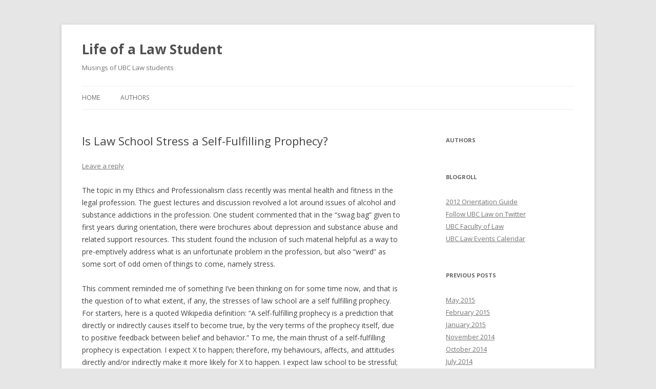

--- FILE ---
content_type: text/html; charset=UTF-8
request_url: https://blogs.ubc.ca/lawstudent/2014/10/25/is-law-school-stress-a-self-fulfilling-prophecy/
body_size: 12921
content:
<!DOCTYPE html>
<!--[if IE 7]>
<html class="ie ie7" lang="en-US">
<![endif]-->
<!--[if IE 8]>
<html class="ie ie8" lang="en-US">
<![endif]-->
<!--[if !(IE 7) & !(IE 8)]><!-->
<html lang="en-US">
<!--<![endif]-->
<head>
<meta charset="UTF-8" />
<meta name="viewport" content="width=device-width" />
<title>Is Law School Stress a Self-Fulfilling Prophecy?  | Life of a Law Student</title>
<link rel="profile" href="https://gmpg.org/xfn/11" />
<link rel="pingback" href="https://blogs.ubc.ca/lawstudent/xmlrpc.php">
<!--[if lt IE 9]>
<script src="https://blogs.ubc.ca/lawstudent/wp-content/themes/twentytwelve/js/html5.js?ver=3.7.0" type="text/javascript"></script>
<![endif]-->
<meta name='robots' content='max-image-preview:large' />
<link rel='dns-prefetch' href='//fonts.googleapis.com' />
<link href='https://fonts.gstatic.com' crossorigin rel='preconnect' />
<link rel="alternate" type="application/rss+xml" title="Life of a Law Student &raquo; Feed" href="https://blogs.ubc.ca/lawstudent/feed/" />
<link rel="alternate" type="application/rss+xml" title="Life of a Law Student &raquo; Comments Feed" href="https://blogs.ubc.ca/lawstudent/comments/feed/" />
<link rel="alternate" type="application/rss+xml" title="Life of a Law Student &raquo; Is Law School Stress a Self-Fulfilling Prophecy? Comments Feed" href="https://blogs.ubc.ca/lawstudent/2014/10/25/is-law-school-stress-a-self-fulfilling-prophecy/feed/" />
<link rel="alternate" title="oEmbed (JSON)" type="application/json+oembed" href="https://blogs.ubc.ca/lawstudent/wp-json/oembed/1.0/embed?url=https%3A%2F%2Fblogs.ubc.ca%2Flawstudent%2F2014%2F10%2F25%2Fis-law-school-stress-a-self-fulfilling-prophecy%2F" />
<link rel="alternate" title="oEmbed (XML)" type="text/xml+oembed" href="https://blogs.ubc.ca/lawstudent/wp-json/oembed/1.0/embed?url=https%3A%2F%2Fblogs.ubc.ca%2Flawstudent%2F2014%2F10%2F25%2Fis-law-school-stress-a-self-fulfilling-prophecy%2F&#038;format=xml" />
<style id='wp-img-auto-sizes-contain-inline-css' type='text/css'>
img:is([sizes=auto i],[sizes^="auto," i]){contain-intrinsic-size:3000px 1500px}
/*# sourceURL=wp-img-auto-sizes-contain-inline-css */
</style>
<style id='wp-emoji-styles-inline-css' type='text/css'>

	img.wp-smiley, img.emoji {
		display: inline !important;
		border: none !important;
		box-shadow: none !important;
		height: 1em !important;
		width: 1em !important;
		margin: 0 0.07em !important;
		vertical-align: -0.1em !important;
		background: none !important;
		padding: 0 !important;
	}
/*# sourceURL=wp-emoji-styles-inline-css */
</style>
<style id='wp-block-library-inline-css' type='text/css'>
:root{--wp-block-synced-color:#7a00df;--wp-block-synced-color--rgb:122,0,223;--wp-bound-block-color:var(--wp-block-synced-color);--wp-editor-canvas-background:#ddd;--wp-admin-theme-color:#007cba;--wp-admin-theme-color--rgb:0,124,186;--wp-admin-theme-color-darker-10:#006ba1;--wp-admin-theme-color-darker-10--rgb:0,107,160.5;--wp-admin-theme-color-darker-20:#005a87;--wp-admin-theme-color-darker-20--rgb:0,90,135;--wp-admin-border-width-focus:2px}@media (min-resolution:192dpi){:root{--wp-admin-border-width-focus:1.5px}}.wp-element-button{cursor:pointer}:root .has-very-light-gray-background-color{background-color:#eee}:root .has-very-dark-gray-background-color{background-color:#313131}:root .has-very-light-gray-color{color:#eee}:root .has-very-dark-gray-color{color:#313131}:root .has-vivid-green-cyan-to-vivid-cyan-blue-gradient-background{background:linear-gradient(135deg,#00d084,#0693e3)}:root .has-purple-crush-gradient-background{background:linear-gradient(135deg,#34e2e4,#4721fb 50%,#ab1dfe)}:root .has-hazy-dawn-gradient-background{background:linear-gradient(135deg,#faaca8,#dad0ec)}:root .has-subdued-olive-gradient-background{background:linear-gradient(135deg,#fafae1,#67a671)}:root .has-atomic-cream-gradient-background{background:linear-gradient(135deg,#fdd79a,#004a59)}:root .has-nightshade-gradient-background{background:linear-gradient(135deg,#330968,#31cdcf)}:root .has-midnight-gradient-background{background:linear-gradient(135deg,#020381,#2874fc)}:root{--wp--preset--font-size--normal:16px;--wp--preset--font-size--huge:42px}.has-regular-font-size{font-size:1em}.has-larger-font-size{font-size:2.625em}.has-normal-font-size{font-size:var(--wp--preset--font-size--normal)}.has-huge-font-size{font-size:var(--wp--preset--font-size--huge)}.has-text-align-center{text-align:center}.has-text-align-left{text-align:left}.has-text-align-right{text-align:right}.has-fit-text{white-space:nowrap!important}#end-resizable-editor-section{display:none}.aligncenter{clear:both}.items-justified-left{justify-content:flex-start}.items-justified-center{justify-content:center}.items-justified-right{justify-content:flex-end}.items-justified-space-between{justify-content:space-between}.screen-reader-text{border:0;clip-path:inset(50%);height:1px;margin:-1px;overflow:hidden;padding:0;position:absolute;width:1px;word-wrap:normal!important}.screen-reader-text:focus{background-color:#ddd;clip-path:none;color:#444;display:block;font-size:1em;height:auto;left:5px;line-height:normal;padding:15px 23px 14px;text-decoration:none;top:5px;width:auto;z-index:100000}html :where(.has-border-color){border-style:solid}html :where([style*=border-top-color]){border-top-style:solid}html :where([style*=border-right-color]){border-right-style:solid}html :where([style*=border-bottom-color]){border-bottom-style:solid}html :where([style*=border-left-color]){border-left-style:solid}html :where([style*=border-width]){border-style:solid}html :where([style*=border-top-width]){border-top-style:solid}html :where([style*=border-right-width]){border-right-style:solid}html :where([style*=border-bottom-width]){border-bottom-style:solid}html :where([style*=border-left-width]){border-left-style:solid}html :where(img[class*=wp-image-]){height:auto;max-width:100%}:where(figure){margin:0 0 1em}html :where(.is-position-sticky){--wp-admin--admin-bar--position-offset:var(--wp-admin--admin-bar--height,0px)}@media screen and (max-width:600px){html :where(.is-position-sticky){--wp-admin--admin-bar--position-offset:0px}}

/*# sourceURL=wp-block-library-inline-css */
</style><style id='global-styles-inline-css' type='text/css'>
:root{--wp--preset--aspect-ratio--square: 1;--wp--preset--aspect-ratio--4-3: 4/3;--wp--preset--aspect-ratio--3-4: 3/4;--wp--preset--aspect-ratio--3-2: 3/2;--wp--preset--aspect-ratio--2-3: 2/3;--wp--preset--aspect-ratio--16-9: 16/9;--wp--preset--aspect-ratio--9-16: 9/16;--wp--preset--color--black: #000000;--wp--preset--color--cyan-bluish-gray: #abb8c3;--wp--preset--color--white: #fff;--wp--preset--color--pale-pink: #f78da7;--wp--preset--color--vivid-red: #cf2e2e;--wp--preset--color--luminous-vivid-orange: #ff6900;--wp--preset--color--luminous-vivid-amber: #fcb900;--wp--preset--color--light-green-cyan: #7bdcb5;--wp--preset--color--vivid-green-cyan: #00d084;--wp--preset--color--pale-cyan-blue: #8ed1fc;--wp--preset--color--vivid-cyan-blue: #0693e3;--wp--preset--color--vivid-purple: #9b51e0;--wp--preset--color--blue: #21759b;--wp--preset--color--dark-gray: #444;--wp--preset--color--medium-gray: #9f9f9f;--wp--preset--color--light-gray: #e6e6e6;--wp--preset--gradient--vivid-cyan-blue-to-vivid-purple: linear-gradient(135deg,rgb(6,147,227) 0%,rgb(155,81,224) 100%);--wp--preset--gradient--light-green-cyan-to-vivid-green-cyan: linear-gradient(135deg,rgb(122,220,180) 0%,rgb(0,208,130) 100%);--wp--preset--gradient--luminous-vivid-amber-to-luminous-vivid-orange: linear-gradient(135deg,rgb(252,185,0) 0%,rgb(255,105,0) 100%);--wp--preset--gradient--luminous-vivid-orange-to-vivid-red: linear-gradient(135deg,rgb(255,105,0) 0%,rgb(207,46,46) 100%);--wp--preset--gradient--very-light-gray-to-cyan-bluish-gray: linear-gradient(135deg,rgb(238,238,238) 0%,rgb(169,184,195) 100%);--wp--preset--gradient--cool-to-warm-spectrum: linear-gradient(135deg,rgb(74,234,220) 0%,rgb(151,120,209) 20%,rgb(207,42,186) 40%,rgb(238,44,130) 60%,rgb(251,105,98) 80%,rgb(254,248,76) 100%);--wp--preset--gradient--blush-light-purple: linear-gradient(135deg,rgb(255,206,236) 0%,rgb(152,150,240) 100%);--wp--preset--gradient--blush-bordeaux: linear-gradient(135deg,rgb(254,205,165) 0%,rgb(254,45,45) 50%,rgb(107,0,62) 100%);--wp--preset--gradient--luminous-dusk: linear-gradient(135deg,rgb(255,203,112) 0%,rgb(199,81,192) 50%,rgb(65,88,208) 100%);--wp--preset--gradient--pale-ocean: linear-gradient(135deg,rgb(255,245,203) 0%,rgb(182,227,212) 50%,rgb(51,167,181) 100%);--wp--preset--gradient--electric-grass: linear-gradient(135deg,rgb(202,248,128) 0%,rgb(113,206,126) 100%);--wp--preset--gradient--midnight: linear-gradient(135deg,rgb(2,3,129) 0%,rgb(40,116,252) 100%);--wp--preset--font-size--small: 13px;--wp--preset--font-size--medium: 20px;--wp--preset--font-size--large: 36px;--wp--preset--font-size--x-large: 42px;--wp--preset--spacing--20: 0.44rem;--wp--preset--spacing--30: 0.67rem;--wp--preset--spacing--40: 1rem;--wp--preset--spacing--50: 1.5rem;--wp--preset--spacing--60: 2.25rem;--wp--preset--spacing--70: 3.38rem;--wp--preset--spacing--80: 5.06rem;--wp--preset--shadow--natural: 6px 6px 9px rgba(0, 0, 0, 0.2);--wp--preset--shadow--deep: 12px 12px 50px rgba(0, 0, 0, 0.4);--wp--preset--shadow--sharp: 6px 6px 0px rgba(0, 0, 0, 0.2);--wp--preset--shadow--outlined: 6px 6px 0px -3px rgb(255, 255, 255), 6px 6px rgb(0, 0, 0);--wp--preset--shadow--crisp: 6px 6px 0px rgb(0, 0, 0);}:where(.is-layout-flex){gap: 0.5em;}:where(.is-layout-grid){gap: 0.5em;}body .is-layout-flex{display: flex;}.is-layout-flex{flex-wrap: wrap;align-items: center;}.is-layout-flex > :is(*, div){margin: 0;}body .is-layout-grid{display: grid;}.is-layout-grid > :is(*, div){margin: 0;}:where(.wp-block-columns.is-layout-flex){gap: 2em;}:where(.wp-block-columns.is-layout-grid){gap: 2em;}:where(.wp-block-post-template.is-layout-flex){gap: 1.25em;}:where(.wp-block-post-template.is-layout-grid){gap: 1.25em;}.has-black-color{color: var(--wp--preset--color--black) !important;}.has-cyan-bluish-gray-color{color: var(--wp--preset--color--cyan-bluish-gray) !important;}.has-white-color{color: var(--wp--preset--color--white) !important;}.has-pale-pink-color{color: var(--wp--preset--color--pale-pink) !important;}.has-vivid-red-color{color: var(--wp--preset--color--vivid-red) !important;}.has-luminous-vivid-orange-color{color: var(--wp--preset--color--luminous-vivid-orange) !important;}.has-luminous-vivid-amber-color{color: var(--wp--preset--color--luminous-vivid-amber) !important;}.has-light-green-cyan-color{color: var(--wp--preset--color--light-green-cyan) !important;}.has-vivid-green-cyan-color{color: var(--wp--preset--color--vivid-green-cyan) !important;}.has-pale-cyan-blue-color{color: var(--wp--preset--color--pale-cyan-blue) !important;}.has-vivid-cyan-blue-color{color: var(--wp--preset--color--vivid-cyan-blue) !important;}.has-vivid-purple-color{color: var(--wp--preset--color--vivid-purple) !important;}.has-black-background-color{background-color: var(--wp--preset--color--black) !important;}.has-cyan-bluish-gray-background-color{background-color: var(--wp--preset--color--cyan-bluish-gray) !important;}.has-white-background-color{background-color: var(--wp--preset--color--white) !important;}.has-pale-pink-background-color{background-color: var(--wp--preset--color--pale-pink) !important;}.has-vivid-red-background-color{background-color: var(--wp--preset--color--vivid-red) !important;}.has-luminous-vivid-orange-background-color{background-color: var(--wp--preset--color--luminous-vivid-orange) !important;}.has-luminous-vivid-amber-background-color{background-color: var(--wp--preset--color--luminous-vivid-amber) !important;}.has-light-green-cyan-background-color{background-color: var(--wp--preset--color--light-green-cyan) !important;}.has-vivid-green-cyan-background-color{background-color: var(--wp--preset--color--vivid-green-cyan) !important;}.has-pale-cyan-blue-background-color{background-color: var(--wp--preset--color--pale-cyan-blue) !important;}.has-vivid-cyan-blue-background-color{background-color: var(--wp--preset--color--vivid-cyan-blue) !important;}.has-vivid-purple-background-color{background-color: var(--wp--preset--color--vivid-purple) !important;}.has-black-border-color{border-color: var(--wp--preset--color--black) !important;}.has-cyan-bluish-gray-border-color{border-color: var(--wp--preset--color--cyan-bluish-gray) !important;}.has-white-border-color{border-color: var(--wp--preset--color--white) !important;}.has-pale-pink-border-color{border-color: var(--wp--preset--color--pale-pink) !important;}.has-vivid-red-border-color{border-color: var(--wp--preset--color--vivid-red) !important;}.has-luminous-vivid-orange-border-color{border-color: var(--wp--preset--color--luminous-vivid-orange) !important;}.has-luminous-vivid-amber-border-color{border-color: var(--wp--preset--color--luminous-vivid-amber) !important;}.has-light-green-cyan-border-color{border-color: var(--wp--preset--color--light-green-cyan) !important;}.has-vivid-green-cyan-border-color{border-color: var(--wp--preset--color--vivid-green-cyan) !important;}.has-pale-cyan-blue-border-color{border-color: var(--wp--preset--color--pale-cyan-blue) !important;}.has-vivid-cyan-blue-border-color{border-color: var(--wp--preset--color--vivid-cyan-blue) !important;}.has-vivid-purple-border-color{border-color: var(--wp--preset--color--vivid-purple) !important;}.has-vivid-cyan-blue-to-vivid-purple-gradient-background{background: var(--wp--preset--gradient--vivid-cyan-blue-to-vivid-purple) !important;}.has-light-green-cyan-to-vivid-green-cyan-gradient-background{background: var(--wp--preset--gradient--light-green-cyan-to-vivid-green-cyan) !important;}.has-luminous-vivid-amber-to-luminous-vivid-orange-gradient-background{background: var(--wp--preset--gradient--luminous-vivid-amber-to-luminous-vivid-orange) !important;}.has-luminous-vivid-orange-to-vivid-red-gradient-background{background: var(--wp--preset--gradient--luminous-vivid-orange-to-vivid-red) !important;}.has-very-light-gray-to-cyan-bluish-gray-gradient-background{background: var(--wp--preset--gradient--very-light-gray-to-cyan-bluish-gray) !important;}.has-cool-to-warm-spectrum-gradient-background{background: var(--wp--preset--gradient--cool-to-warm-spectrum) !important;}.has-blush-light-purple-gradient-background{background: var(--wp--preset--gradient--blush-light-purple) !important;}.has-blush-bordeaux-gradient-background{background: var(--wp--preset--gradient--blush-bordeaux) !important;}.has-luminous-dusk-gradient-background{background: var(--wp--preset--gradient--luminous-dusk) !important;}.has-pale-ocean-gradient-background{background: var(--wp--preset--gradient--pale-ocean) !important;}.has-electric-grass-gradient-background{background: var(--wp--preset--gradient--electric-grass) !important;}.has-midnight-gradient-background{background: var(--wp--preset--gradient--midnight) !important;}.has-small-font-size{font-size: var(--wp--preset--font-size--small) !important;}.has-medium-font-size{font-size: var(--wp--preset--font-size--medium) !important;}.has-large-font-size{font-size: var(--wp--preset--font-size--large) !important;}.has-x-large-font-size{font-size: var(--wp--preset--font-size--x-large) !important;}
/*# sourceURL=global-styles-inline-css */
</style>

<style id='classic-theme-styles-inline-css' type='text/css'>
/*! This file is auto-generated */
.wp-block-button__link{color:#fff;background-color:#32373c;border-radius:9999px;box-shadow:none;text-decoration:none;padding:calc(.667em + 2px) calc(1.333em + 2px);font-size:1.125em}.wp-block-file__button{background:#32373c;color:#fff;text-decoration:none}
/*# sourceURL=/wp-includes/css/classic-themes.min.css */
</style>
<link rel='stylesheet' id='twentytwelve-fonts-css' href='https://fonts.googleapis.com/css?family=Open+Sans%3A400italic%2C700italic%2C400%2C700&#038;subset=latin%2Clatin-ext&#038;display=fallback' type='text/css' media='all' />
<link rel='stylesheet' id='twentytwelve-style-css' href='https://blogs.ubc.ca/lawstudent/wp-content/themes/twentytwelve/style.css?ver=20190507' type='text/css' media='all' />
<link rel='stylesheet' id='twentytwelve-block-style-css' href='https://blogs.ubc.ca/lawstudent/wp-content/themes/twentytwelve/css/blocks.css?ver=20190406' type='text/css' media='all' />
<script type="text/javascript" src="https://blogs.ubc.ca/lawstudent/wp-includes/js/jquery/jquery.min.js?ver=3.7.1" id="jquery-core-js"></script>
<script type="text/javascript" src="https://blogs.ubc.ca/lawstudent/wp-includes/js/jquery/jquery-migrate.min.js?ver=3.4.1" id="jquery-migrate-js"></script>
<link rel="https://api.w.org/" href="https://blogs.ubc.ca/lawstudent/wp-json/" /><link rel="alternate" title="JSON" type="application/json" href="https://blogs.ubc.ca/lawstudent/wp-json/wp/v2/posts/901" /><link rel="EditURI" type="application/rsd+xml" title="RSD" href="https://blogs.ubc.ca/lawstudent/xmlrpc.php?rsd" />
<meta name="generator" content="WordPress 6.9" />
<link rel="canonical" href="https://blogs.ubc.ca/lawstudent/2014/10/25/is-law-school-stress-a-self-fulfilling-prophecy/" />
<link rel='shortlink' href='https://blogs.ubc.ca/lawstudent/?p=901' />
	<script>
	if ( document.location.protocol != "https:" ) {
		document.location = document.URL.replace(/^http:/i, "https:");
	}
	</script>
		<script type="text/javascript">
	 //<![CDATA[
	function toggleLinkGrp(id) {
	   var e = document.getElementById(id);
	   if(e.style.display == 'block')
			e.style.display = 'none';
	   else
			e.style.display = 'block';
	}
	// ]]>
	</script>
	<script type="text/javascript" src="httpss://blogs.ubc.ca/lawstudent/wp-content/plugins/audio-player/assets/audio-player.js?ver=2.0.4.6"></script>
<script type="text/javascript">AudioPlayer.setup("httpss://blogs.ubc.ca/lawstudent/wp-content/plugins/audio-player/assets/player.swf?ver=2.0.4.6", {width:"290",animation:"yes",encode:"yes",initialvolume:"60",remaining:"no",noinfo:"no",buffer:"5",checkpolicy:"no",rtl:"no",bg:"E5E5E5",text:"333333",leftbg:"CCCCCC",lefticon:"333333",volslider:"666666",voltrack:"FFFFFF",rightbg:"B4B4B4",rightbghover:"999999",righticon:"333333",righticonhover:"FFFFFF",track:"FFFFFF",loader:"009900",border:"CCCCCC",tracker:"DDDDDD",skip:"666666",pagebg:"FFFFFF",transparentpagebg:"yes"});</script>

        <script type="text/javascript">
            var jQueryMigrateHelperHasSentDowngrade = false;

			window.onerror = function( msg, url, line, col, error ) {
				// Break out early, do not processing if a downgrade reqeust was already sent.
				if ( jQueryMigrateHelperHasSentDowngrade ) {
					return true;
                }

				var xhr = new XMLHttpRequest();
				var nonce = '99ebfeb99c';
				var jQueryFunctions = [
					'andSelf',
					'browser',
					'live',
					'boxModel',
					'support.boxModel',
					'size',
					'swap',
					'clean',
					'sub',
                ];
				var match_pattern = /\)\.(.+?) is not a function/;
                var erroredFunction = msg.match( match_pattern );

                // If there was no matching functions, do not try to downgrade.
                if ( null === erroredFunction || typeof erroredFunction !== 'object' || typeof erroredFunction[1] === "undefined" || -1 === jQueryFunctions.indexOf( erroredFunction[1] ) ) {
                    return true;
                }

                // Set that we've now attempted a downgrade request.
                jQueryMigrateHelperHasSentDowngrade = true;

				xhr.open( 'POST', 'https://blogs.ubc.ca/lawstudent/wp-admin/admin-ajax.php' );
				xhr.setRequestHeader( 'Content-Type', 'application/x-www-form-urlencoded' );
				xhr.onload = function () {
					var response,
                        reload = false;

					if ( 200 === xhr.status ) {
                        try {
                        	response = JSON.parse( xhr.response );

                        	reload = response.data.reload;
                        } catch ( e ) {
                        	reload = false;
                        }
                    }

					// Automatically reload the page if a deprecation caused an automatic downgrade, ensure visitors get the best possible experience.
					if ( reload ) {
						location.reload();
                    }
				};

				xhr.send( encodeURI( 'action=jquery-migrate-downgrade-version&_wpnonce=' + nonce ) );

				// Suppress error alerts in older browsers
				return true;
			}
        </script>

		<!-- Vipers Video Quicktags v6.6.0 | http://www.viper007bond.com/wordpress-plugins/vipers-video-quicktags/ -->
<style type="text/css">
.vvqbox { display: block; max-width: 100%; visibility: visible !important; margin: 10px auto; } .vvqbox img { max-width: 100%; height: 100%; } .vvqbox object { max-width: 100%; } 
</style>
<script type="text/javascript">
// <![CDATA[
	var vvqflashvars = {};
	var vvqparams = { wmode: "opaque", allowfullscreen: "true", allowscriptaccess: "always" };
	var vvqattributes = {};
	var vvqexpressinstall = "https://blogs.ubc.ca/lawstudent/wp-content/plugins/vipers-video-quicktags/resources/expressinstall.swf";
// ]]>
</script>
</head>

<body class="wp-singular post-template-default single single-post postid-901 single-format-standard wp-embed-responsive wp-theme-twentytwelve custom-font-enabled">
<div id="page" class="hfeed site">
	<header id="masthead" class="site-header">
		<hgroup>
			<h1 class="site-title"><a href="https://blogs.ubc.ca/lawstudent/" title="Life of a Law Student" rel="home">Life of a Law Student</a></h1>
			<h2 class="site-description">Musings of UBC Law students</h2>
		</hgroup>

		<nav id="site-navigation" class="main-navigation">
			<button class="menu-toggle">Menu</button>
			<a class="assistive-text" href="#content" title="Skip to content">Skip to content</a>
			<div class="nav-menu"><ul>
<li ><a href="https://blogs.ubc.ca/lawstudent/">Home</a></li><li class="page_item page-item-2"><a href="https://blogs.ubc.ca/lawstudent/authors/">Authors</a></li>
</ul></div>
		</nav><!-- #site-navigation -->

			</header><!-- #masthead -->

	<div id="main" class="wrapper">

	<div id="primary" class="site-content">
		<div id="content" role="main">

			
				
	<article id="post-901" class="post-901 post type-post status-publish format-standard hentry category-uncategorized">
				<header class="entry-header">
			
						<h1 class="entry-title">Is Law School Stress a Self-Fulfilling Prophecy?</h1>
										<div class="comments-link">
					<a href="https://blogs.ubc.ca/lawstudent/2014/10/25/is-law-school-stress-a-self-fulfilling-prophecy/#respond"><span class="leave-reply">Leave a reply</span></a>				</div><!-- .comments-link -->
					</header><!-- .entry-header -->

				<div class="entry-content">
			<p>The topic in my Ethics and Professionalism class recently was mental health and fitness in the legal profession. The guest lectures and discussion revolved a lot around issues of alcohol and substance addictions in the profession. One student commented that in the “swag bag” given to first years during orientation, there were brochures about depression and substance abuse and related support resources. This student found the inclusion of such material helpful as a way to pre-emptively address what is an unfortunate problem in the profession, but also “weird” as some sort of odd omen of things to come, namely stress.</p>
<p>This comment reminded me of something I’ve been thinking on for some time now, and that is the question of to what extent, if any, the stresses of law school are a self fulfilling prophecy. For starters, here is a quoted Wikipedia definition: “A self-fulfilling prophecy is a prediction that directly or indirectly causes itself to become true, by the very terms of the prophecy itself, due to positive feedback between belief and behavior.” To me, the main thrust of a self-fulfilling prophecy is expectation. I expect X to happen; therefore, my behaviours, affects, and attitudes directly and/or indirectly make it more likely for X to happen. I expect law school to be stressful; therefore, my behaviours, affects, and attitudes make it more likely that law school is stressful.</p>
<p>Is this something that happens? I think it is. By no means am I suggesting all the stressors that one can come across in law school are explained by this phenomenon. But I do think <em>part</em> of the stress is caused this way. The relevant expectation related to stress in law school is the expectation of importance: the importance we as law students think we must place on various aspects of law school. First and foremost, the importance placed on grades: in my experience both as a student and as a peer tutor, I can see the high levels of stress caused directly by the expectation that grades are incredibly important. There is a dangerous leap a lot of us students make, often unconsciously, from seeing grades as important for creating certain opportunities to seeing grades as the sole means of creating worthwhile opportunities or even as a reflection of self-worth. When everyone talks about grades and what numbers are needed for what doors to open, the expectation is formed that grades are the be all and end all of one’s law school experience. (They are not). The same process can apply to any other aspect of law school: the importance placed on certain kinds of jobs, certain kinds of employers, the OCI process, etc.</p>
<p>Related to the concept of a self fulfilling prophecy and expectations is the concept of a script. In psychology, there is the concept that we learn certain scripts about how the social (and natural) world around us works, and hence we shape our behaviours, affects and attitudes according to this script. There is a script for what happens when you ring up your groceries at the cash register, about what a date looks like, about how a job interview is supposed to unfold, and etc. If our script of law school is that we are “supposed” to be stressed, then we are much more likely to act, feel and be “stressed”. The distinction I’m attempting to draw is between the script that says: law school is going to be inevitably stressful, so you should act/feel/be stressed and <em>then</em> combat that stress, vs a script that says: law school is not inevitably going to be stressful, but if it is, we’ll deal with the stress if and when it comes up. I think pre-empting our expectation of law school with the expectation of stress is more likely to bring about stress. This is akin to caregivers and parents telling children that they <em>must</em> eat their vegetables. The child, before she has had any chance to form a script about how eating vegetables is supposed to go, is being given negative signals: that vegetables are something different, something she <em>must</em> eat, and why must she be told to eat them unless they are somehow bad. And lo and behold, the child dislikes her vegetables. The same goes for warning children they may find math difficult and observing that they end up finding it more difficult than other subjects, having formed the expectation that it is so.</p>
<p>I think there is also a cultural component at play. Those who know me know that I’ve had an eclectically multicultural upbringing, and while that makes me the perpetual outsider, it also has made me an acute observer of the social world and always interested in culture, understood by me very broadly as all the stuff in a human’s mind. One spectrum on which cultures can be studied runs between the poles of individualism and collectivism. In an individualistic culture, the individual is the unit of social measurement and focus, with his or her rights, ambitions, perceptions and value more in focus than the group, community or relational bonds among individuals. One key assumption of an individualistic culture is that the individual is capable of generally controlling the world. I think as law students, we may have too much of an individualistic culture when it comes to the degree to which we can control certain outcomes. We think it is wholly in our control to achieve grade X or job Y, and so our stress comes from the fact that if we do not achieve grade X or get job Y, it must mean it is <em>our</em> shortcoming. We do not sufficiently account for the myriad other factors at play which affect such outcomes, like statistical realities of grading, subjective perceptions of job applicants, the breakfast we had that morning, the weather (seriously, look at the research literature on the link between hot days and murder rates). Couple this illusion of ultimate control with the expectation that grade X and job Y are supposed to be important enough to stress about incessantly, and we have a problem.</p>
<p>I realize I’ve discussed some incredibly complex concepts in some incredibly simplified terms, but as always with this blog, my intention is not to answer questions, but to raise them, ponder them, and ultimately leave them with the reader.  I’ll cheesily end with a favourite saying of mine which to my mind sums up the enormous power that expectations can exercise on the course of our lives. ‘Our greatest fear is that our stories tell us’.</p>
					</div><!-- .entry-content -->
		
		<footer class="entry-meta">
			This entry was posted in <a href="https://blogs.ubc.ca/lawstudent/category/uncategorized/" rel="category tag">Uncategorized</a> on <a href="https://blogs.ubc.ca/lawstudent/2014/10/25/is-law-school-stress-a-self-fulfilling-prophecy/" title="10:47 am" rel="bookmark"><time class="entry-date" datetime="2014-10-25T10:47:22-08:00">October 25, 2014</time></a><span class="by-author"> by <span class="author vcard"><a class="url fn n" href="https://blogs.ubc.ca/lawstudent/author/njalali/" title="View all posts by Negar J." rel="author">Negar J.</a></span></span>.								</footer><!-- .entry-meta -->
	</article><!-- #post -->

				<nav class="nav-single">
					<h3 class="assistive-text">Post navigation</h3>
					<span class="nav-previous"><a href="https://blogs.ubc.ca/lawstudent/2014/07/18/summer-in-calgary/" rel="prev"><span class="meta-nav">&larr;</span> Summer in Calgary</a></span>
					<span class="nav-next"><a href="https://blogs.ubc.ca/lawstudent/2014/10/29/life-on-exchange-seth-whitmore/" rel="next">Life on Exchange &#8211; Seth Whitmore <span class="meta-nav">&rarr;</span></a></span>
				</nav><!-- .nav-single -->

				
<div id="comments" class="comments-area">

	
	
		<div id="respond" class="comment-respond">
		<h3 id="reply-title" class="comment-reply-title">Leave a Reply <small><a rel="nofollow" id="cancel-comment-reply-link" href="/lawstudent/2014/10/25/is-law-school-stress-a-self-fulfilling-prophecy/#respond" style="display:none;">Cancel reply</a></small></h3><form action="https://blogs.ubc.ca/lawstudent/wp-comments-post.php" method="post" id="commentform" class="comment-form"><p class="comment-notes"><span id="email-notes">Your email address will not be published.</span> <span class="required-field-message">Required fields are marked <span class="required">*</span></span></p><p class="comment-form-comment"><label for="comment">Comment <span class="required">*</span></label> <textarea id="comment" name="comment" cols="45" rows="8" maxlength="65525" required="required"></textarea></p><p class="comment-form-author"><label for="author">Name <span class="required">*</span></label> <input id="author" name="author" type="text" value="" size="30" maxlength="245" autocomplete="name" required="required" /></p>
<p class="comment-form-email"><label for="email">Email <span class="required">*</span></label> <input id="email" name="email" type="text" value="" size="30" maxlength="100" aria-describedby="email-notes" autocomplete="email" required="required" /></p>
<p class="comment-form-url"><label for="url">Website</label> <input id="url" name="url" type="text" value="" size="30" maxlength="200" autocomplete="url" /></p>
<p class="form-submit"><input name="submit" type="submit" id="submit" class="submit" value="Post Comment" /> <input type='hidden' name='comment_post_ID' value='901' id='comment_post_ID' />
<input type='hidden' name='comment_parent' id='comment_parent' value='0' />
</p><p style="display: none;"><input type="hidden" id="akismet_comment_nonce" name="akismet_comment_nonce" value="675ebf2ab3" /></p>		<script type='text/javascript'>
			/// OLT BEGIN ///
			var RecaptchaOptions = { theme : 'white', tabindex : 5 };
			/// OLT END ///
		</script><script type="text/javascript" src="https://www.google.com/recaptcha/api/challenge?k=6LdEAQIAAAAAAFT8ReEzzxXL8EBa0U3qqR1YAivv"></script>

	<noscript>
  		<iframe src="https://www.google.com/recaptcha/api/noscript?k=6LdEAQIAAAAAAFT8ReEzzxXL8EBa0U3qqR1YAivv" height="300" width="500" frameborder="0"></iframe><br/>
  		<textarea name="recaptcha_challenge_field" rows="3" cols="40"></textarea>
  		<input type="hidden" name="recaptcha_response_field" value="manual_challenge"/>
	</noscript>		<div id="recaptcha-submit-btn-area"></div> 
		<script type='text/javascript'>
			var sub = document.getElementById('submit');
			sub.parentNode.removeChild(sub);
			document.getElementById('recaptcha-submit-btn-area').appendChild (sub);
			document.getElementById('submit').tabIndex = 6;
			if ( typeof _recaptcha_wordpress_savedcomment != 'undefined') {
				document.getElementById('comment').value = _recaptcha_wordpress_savedcomment;
			}
		</script>
		<noscript>
		 <style type='text/css'>#submit {display:none;}</style>
		 <input name="submit" type="submit" id="submit-alt" tabindex="6" value="Submit Comment"/> 
		</noscript><p style="display: none !important;" class="akismet-fields-container" data-prefix="ak_"><label>&#916;<textarea name="ak_hp_textarea" cols="45" rows="8" maxlength="100"></textarea></label><input type="hidden" id="ak_js_1" name="ak_js" value="160"/><script>document.getElementById( "ak_js_1" ).setAttribute( "value", ( new Date() ).getTime() );</script></p></form>	</div><!-- #respond -->
	
</div><!-- #comments .comments-area -->

			
		</div><!-- #content -->
	</div><!-- #primary -->


			<div id="secondary" class="widget-area" role="complementary">
			<aside id="authors-3" class="widget widget_list_authors"><h3 class="widget-title">Authors</h3><ul>        <!-- List Authors -->
                  <!-- /List Authors -->
        </ul></aside><aside id="linkcat-2" class="widget widget_links"><h3 class="widget-title">Blogroll</h3>
	<ul class='xoxo blogroll'>
<li><a href="http://www.law.ubc.ca/orientation/index.html">2012 Orientation Guide</a></li>
<li><a href="http://twitter.com/UBCLaw">Follow UBC Law on Twitter</a></li>
<li><a href="http://www.law.ubc.ca/">UBC Faculty of Law</a></li>
<li><a href="http://www.law.ubc.ca/events/index.html">UBC Law Events Calendar</a></li>

	</ul>
</aside>
<aside id="archives-5" class="widget widget_archive"><h3 class="widget-title">Previous posts</h3>
			<ul>
					<li><a href='https://blogs.ubc.ca/lawstudent/2015/05/'>May 2015</a></li>
	<li><a href='https://blogs.ubc.ca/lawstudent/2015/02/'>February 2015</a></li>
	<li><a href='https://blogs.ubc.ca/lawstudent/2015/01/'>January 2015</a></li>
	<li><a href='https://blogs.ubc.ca/lawstudent/2014/11/'>November 2014</a></li>
	<li><a href='https://blogs.ubc.ca/lawstudent/2014/10/'>October 2014</a></li>
	<li><a href='https://blogs.ubc.ca/lawstudent/2014/07/'>July 2014</a></li>
	<li><a href='https://blogs.ubc.ca/lawstudent/2014/03/'>March 2014</a></li>
	<li><a href='https://blogs.ubc.ca/lawstudent/2014/02/'>February 2014</a></li>
	<li><a href='https://blogs.ubc.ca/lawstudent/2014/01/'>January 2014</a></li>
	<li><a href='https://blogs.ubc.ca/lawstudent/2013/11/'>November 2013</a></li>
	<li><a href='https://blogs.ubc.ca/lawstudent/2013/10/'>October 2013</a></li>
	<li><a href='https://blogs.ubc.ca/lawstudent/2013/09/'>September 2013</a></li>
	<li><a href='https://blogs.ubc.ca/lawstudent/2013/08/'>August 2013</a></li>
	<li><a href='https://blogs.ubc.ca/lawstudent/2013/05/'>May 2013</a></li>
	<li><a href='https://blogs.ubc.ca/lawstudent/2013/04/'>April 2013</a></li>
	<li><a href='https://blogs.ubc.ca/lawstudent/2013/03/'>March 2013</a></li>
	<li><a href='https://blogs.ubc.ca/lawstudent/2013/02/'>February 2013</a></li>
	<li><a href='https://blogs.ubc.ca/lawstudent/2013/01/'>January 2013</a></li>
	<li><a href='https://blogs.ubc.ca/lawstudent/2012/12/'>December 2012</a></li>
	<li><a href='https://blogs.ubc.ca/lawstudent/2012/11/'>November 2012</a></li>
	<li><a href='https://blogs.ubc.ca/lawstudent/2012/10/'>October 2012</a></li>
	<li><a href='https://blogs.ubc.ca/lawstudent/2012/09/'>September 2012</a></li>
	<li><a href='https://blogs.ubc.ca/lawstudent/2012/07/'>July 2012</a></li>
	<li><a href='https://blogs.ubc.ca/lawstudent/2012/04/'>April 2012</a></li>
	<li><a href='https://blogs.ubc.ca/lawstudent/2012/02/'>February 2012</a></li>
	<li><a href='https://blogs.ubc.ca/lawstudent/2012/01/'>January 2012</a></li>
	<li><a href='https://blogs.ubc.ca/lawstudent/2011/11/'>November 2011</a></li>
	<li><a href='https://blogs.ubc.ca/lawstudent/2011/10/'>October 2011</a></li>
	<li><a href='https://blogs.ubc.ca/lawstudent/2011/09/'>September 2011</a></li>
	<li><a href='https://blogs.ubc.ca/lawstudent/2011/05/'>May 2011</a></li>
	<li><a href='https://blogs.ubc.ca/lawstudent/2011/03/'>March 2011</a></li>
	<li><a href='https://blogs.ubc.ca/lawstudent/2011/02/'>February 2011</a></li>
	<li><a href='https://blogs.ubc.ca/lawstudent/2011/01/'>January 2011</a></li>
	<li><a href='https://blogs.ubc.ca/lawstudent/2010/12/'>December 2010</a></li>
	<li><a href='https://blogs.ubc.ca/lawstudent/2010/11/'>November 2010</a></li>
	<li><a href='https://blogs.ubc.ca/lawstudent/2010/10/'>October 2010</a></li>
	<li><a href='https://blogs.ubc.ca/lawstudent/2010/09/'>September 2010</a></li>
	<li><a href='https://blogs.ubc.ca/lawstudent/2010/08/'>August 2010</a></li>
			</ul>

			</aside>		</div><!-- #secondary -->
		</div><!-- #main .wrapper -->
	<footer id="colophon" role="contentinfo">
		<div class="site-info">
									<a href="https://wordpress.org/" class="imprint" title="Semantic Personal Publishing Platform">
				Proudly powered by WordPress			</a>
		</div><!-- .site-info -->
	</footer><!-- #colophon -->
</div><!-- #page -->

<script type="speculationrules">
{"prefetch":[{"source":"document","where":{"and":[{"href_matches":"/lawstudent/*"},{"not":{"href_matches":["/lawstudent/wp-*.php","/lawstudent/wp-admin/*","/lawstudent/files/*","/lawstudent/wp-content/*","/lawstudent/wp-content/plugins/*","/lawstudent/wp-content/themes/twentytwelve/*","/lawstudent/*\\?(.+)"]}},{"not":{"selector_matches":"a[rel~=\"nofollow\"]"}},{"not":{"selector_matches":".no-prefetch, .no-prefetch a"}}]},"eagerness":"conservative"}]}
</script>
<div id="akismet-credit-insert" style="text-aling:center;font-size:8px;"><p>Spam prevention powered by <a href="http://akismet.com">Akismet</a></p></div>		<script type="text/javascript">
        var gaJsHost = (("https:" == document.location.protocol) ? "https://ssl." : "http://www.");
        document.write(unescape("%3Cscript src='" + gaJsHost + "google-analytics.com/ga.js' type='text/javascript'%3E%3C/script%3E"));
        </script>
		        
		<script type="text/javascript">
				var pageTracker = _gat._getTracker("UA-8084138-2");
		pageTracker._initData();
		pageTracker._trackPageview();
				var pageTracker2 = _gat._getTracker("UA-21402025-2");
		pageTracker2._initData();
		pageTracker2._trackPageview();
				</script>
					<!-- Google tag (gtag.js) -->
			<script async src="https://www.googletagmanager.com/gtag/js?id=G-7G1CX4LBSR"></script>
			<script>
				window.dataLayer = window.dataLayer || [];
				function gtag(){dataLayer.push(arguments);}
				gtag('js', new Date());

				gtag('config', 'G-7G1CX4LBSR');
			</script>
			<!-- End Google Analytics -->
		<script type="text/javascript" src="https://blogs.ubc.ca/lawstudent/wp-includes/js/comment-reply.min.js?ver=6.9" id="comment-reply-js" async="async" data-wp-strategy="async" fetchpriority="low"></script>
<script type="text/javascript" src="https://blogs.ubc.ca/lawstudent/wp-content/themes/twentytwelve/js/navigation.js?ver=20141205" id="twentytwelve-navigation-js"></script>
<script defer type="text/javascript" src="https://blogs.ubc.ca/lawstudent/wp-content/plugins/akismet/_inc/akismet-frontend.js?ver=1767673617" id="akismet-frontend-js"></script>
<script id="wp-emoji-settings" type="application/json">
{"baseUrl":"https://s.w.org/images/core/emoji/17.0.2/72x72/","ext":".png","svgUrl":"https://s.w.org/images/core/emoji/17.0.2/svg/","svgExt":".svg","source":{"concatemoji":"https://blogs.ubc.ca/lawstudent/wp-includes/js/wp-emoji-release.min.js?ver=6.9"}}
</script>
<script type="module">
/* <![CDATA[ */
/*! This file is auto-generated */
const a=JSON.parse(document.getElementById("wp-emoji-settings").textContent),o=(window._wpemojiSettings=a,"wpEmojiSettingsSupports"),s=["flag","emoji"];function i(e){try{var t={supportTests:e,timestamp:(new Date).valueOf()};sessionStorage.setItem(o,JSON.stringify(t))}catch(e){}}function c(e,t,n){e.clearRect(0,0,e.canvas.width,e.canvas.height),e.fillText(t,0,0);t=new Uint32Array(e.getImageData(0,0,e.canvas.width,e.canvas.height).data);e.clearRect(0,0,e.canvas.width,e.canvas.height),e.fillText(n,0,0);const a=new Uint32Array(e.getImageData(0,0,e.canvas.width,e.canvas.height).data);return t.every((e,t)=>e===a[t])}function p(e,t){e.clearRect(0,0,e.canvas.width,e.canvas.height),e.fillText(t,0,0);var n=e.getImageData(16,16,1,1);for(let e=0;e<n.data.length;e++)if(0!==n.data[e])return!1;return!0}function u(e,t,n,a){switch(t){case"flag":return n(e,"\ud83c\udff3\ufe0f\u200d\u26a7\ufe0f","\ud83c\udff3\ufe0f\u200b\u26a7\ufe0f")?!1:!n(e,"\ud83c\udde8\ud83c\uddf6","\ud83c\udde8\u200b\ud83c\uddf6")&&!n(e,"\ud83c\udff4\udb40\udc67\udb40\udc62\udb40\udc65\udb40\udc6e\udb40\udc67\udb40\udc7f","\ud83c\udff4\u200b\udb40\udc67\u200b\udb40\udc62\u200b\udb40\udc65\u200b\udb40\udc6e\u200b\udb40\udc67\u200b\udb40\udc7f");case"emoji":return!a(e,"\ud83e\u1fac8")}return!1}function f(e,t,n,a){let r;const o=(r="undefined"!=typeof WorkerGlobalScope&&self instanceof WorkerGlobalScope?new OffscreenCanvas(300,150):document.createElement("canvas")).getContext("2d",{willReadFrequently:!0}),s=(o.textBaseline="top",o.font="600 32px Arial",{});return e.forEach(e=>{s[e]=t(o,e,n,a)}),s}function r(e){var t=document.createElement("script");t.src=e,t.defer=!0,document.head.appendChild(t)}a.supports={everything:!0,everythingExceptFlag:!0},new Promise(t=>{let n=function(){try{var e=JSON.parse(sessionStorage.getItem(o));if("object"==typeof e&&"number"==typeof e.timestamp&&(new Date).valueOf()<e.timestamp+604800&&"object"==typeof e.supportTests)return e.supportTests}catch(e){}return null}();if(!n){if("undefined"!=typeof Worker&&"undefined"!=typeof OffscreenCanvas&&"undefined"!=typeof URL&&URL.createObjectURL&&"undefined"!=typeof Blob)try{var e="postMessage("+f.toString()+"("+[JSON.stringify(s),u.toString(),c.toString(),p.toString()].join(",")+"));",a=new Blob([e],{type:"text/javascript"});const r=new Worker(URL.createObjectURL(a),{name:"wpTestEmojiSupports"});return void(r.onmessage=e=>{i(n=e.data),r.terminate(),t(n)})}catch(e){}i(n=f(s,u,c,p))}t(n)}).then(e=>{for(const n in e)a.supports[n]=e[n],a.supports.everything=a.supports.everything&&a.supports[n],"flag"!==n&&(a.supports.everythingExceptFlag=a.supports.everythingExceptFlag&&a.supports[n]);var t;a.supports.everythingExceptFlag=a.supports.everythingExceptFlag&&!a.supports.flag,a.supports.everything||((t=a.source||{}).concatemoji?r(t.concatemoji):t.wpemoji&&t.twemoji&&(r(t.twemoji),r(t.wpemoji)))});
//# sourceURL=https://blogs.ubc.ca/lawstudent/wp-includes/js/wp-emoji-loader.min.js
/* ]]> */
</script>
<!-- Served by: blogs-prod-orig-3 --></body>
</html>
